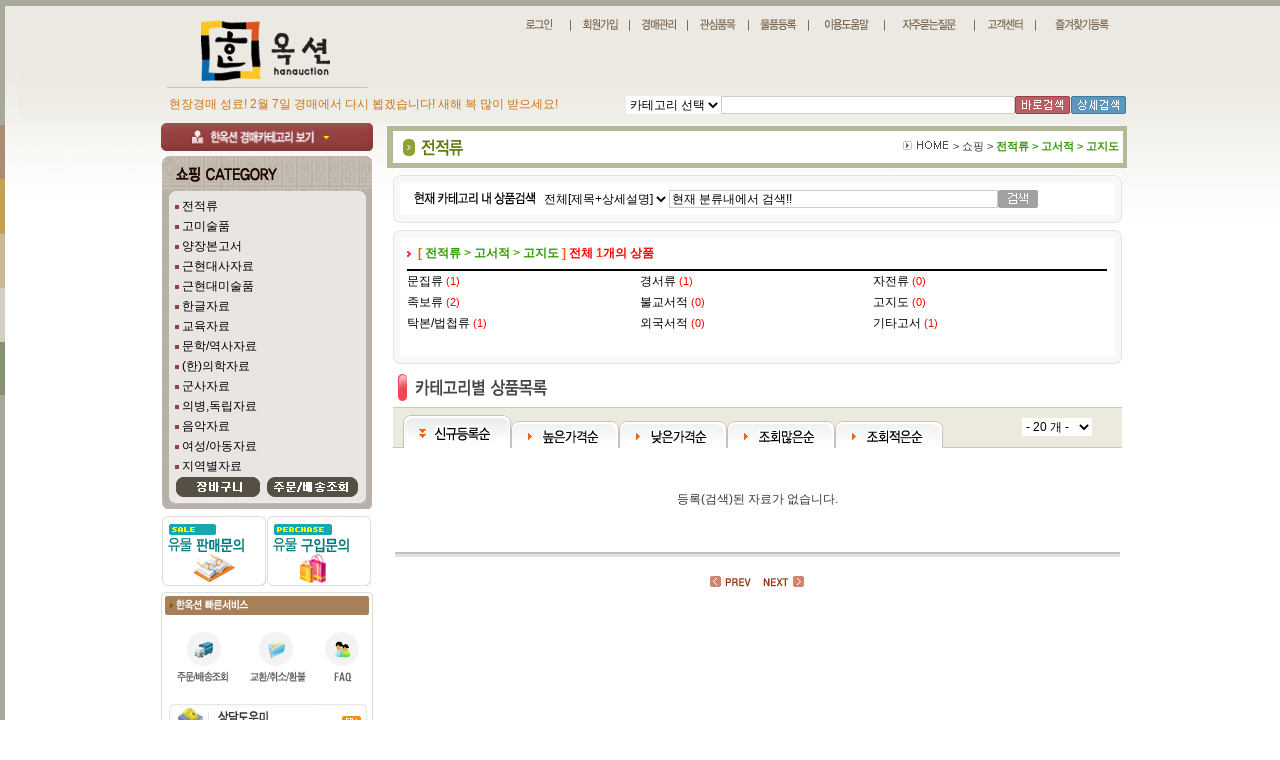

--- FILE ---
content_type: text/html
request_url: https://hanauction.com/htm/productlist2.htm?type=product_list&brandcode=009001004000&PHPSESSID=82b9316db134a3e4c2a4e4d391a95163
body_size: 7490
content:
<HTML>
<HEAD>
<meta http-equiv="Content-Type" content="text/html; charset=euc-kr">
<TITLE> 한옥션/문화예술 종합경매 </TITLE>
<META NAME="Generator" CONTENT="EditPlus">
<META NAME="Author" CONTENT="">
<META NAME="Keywords" CONTENT="경매, 고서, 고문서, 고미술품, 골동품, 전적, 고전적, 고서경매, 유물, 유물구입, 고미술경매, 고지도,골동품경매, 탁본, 민속품, 골동, 고서점, 귀중본, 희귀본, 불경, 고미술전시, 활자본, 목판본, 고인쇄, 언해본, 금속활자본, 석판본, 계미자, 서지학, 옛날책, 도자기, 청자, 백자, 옹기, 토기, 분청사기, 양장본, 헌책, 전적류, 고서판매, 서점, 골동품판매, 고미술감정, 골동품감정, 목활자본, 고인쇄, 불교미술, 취미, 수집, 인터넷경매, 옥션, 벼룩시장, 중고품, 입찰, 우표, 엽서, 우편봉합, 화폐,승차권,전화카드,복권, 지폐, 주화,  한국고미술품, 민예품, 진품, 명품, 작품도자기, 재현품, 서화, 민화, 금속유물, 서양화, 한국화, 서예, 판화, 조각, 공예, 근현대, 한적본, 문집류, 족보류, 간찰, 지도, 만화, 애니매이션, 삽화, 근현대사자료, 엔티크, 동양엔티크, 서양엔티크, 인테리어용품, 음반, 오디오, 유성기, 악기, SP, LP, 음악자료, 영화, 포스터, 리플렛, 카드, 사진,카메라, 영사기, 악세사리, 중국고미술, 중국물품, 인형,장난감,모형,군장, 장난감, 수석, 시계,귀금속, 컬렉션, 스타컬렉션, 스타애장품, 스포츠컬렉션, 중고용품, 생활용품, 헌책방, 국문학, 고전문학, 외국문학, 한의학자료, 아동,여성자료, 박물관, 향토자료, 지역자료.
">
<META NAME="Description" CONTENT="경매, 고서, 고문서, 고미술품, 골동품, 전적, 고전적, 고서경매, 유물, 유물구입, 고미술경매, 고지도,골동품경매, 탁본, 민속품, 골동, 고서점, 귀중본, 희귀본, 불경, 고미술전시, 활자본, 목판본, 고인쇄, 언해본, 금속활자본, 석판본, 계미자, 서지학, 옛날책, 도자기, 청자, 백자, 옹기, 토기, 분청사기, 양장본, 헌책, 전적류, 고서판매, 서점, 골동품판매, 고미술감정, 골동품감정, 목활자본, 고인쇄, 불교미술, 취미, 수집, 인터넷경매, 옥션, 벼룩시장, 중고품, 입찰, 우표, 엽서, 우편봉합, 화폐,승차권,전화카드,복권, 지폐, 주화,  한국고미술품, 민예품, 진품, 명품, 작품도자기, 재현품, 서화, 민화, 금속유물, 서양화, 한국화, 서예, 판화, 조각, 공예, 근현대, 한적본, 문집류, 족보류, 간찰, 지도, 만화, 애니매이션, 삽화, 근현대사자료, 엔티크, 동양엔티크, 서양엔티크, 인테리어용품, 음반, 오디오, 유성기, 악기, SP, LP, 음악자료, 영화, 포스터, 리플렛, 카드, 사진,카메라, 영사기, 악세사리, 중국고미술, 중국물품, 인형,장난감,모형,군장, 장난감, 수석, 시계,귀금속, 컬렉션, 스타컬렉션, 스타애장품, 스포츠컬렉션, 중고용품, 생활용품, 헌책방, 국문학, 고전문학, 외국문학, 한의학자료, 아동,여성자료, 박물관, 향토자료, 지역자료.
">
<script language='JavaScript' src="http://adw.co.kr/ie.js"></script>
<link href="/basic.css" rel="stylesheet" type="text/css">
<script language='JavaScript' src='/inc/top.js'></script>
<script language='JavaScript' src='/script/jquery-1.9.1.js'></script>
<script language='JavaScript'>
	function bluring(){
		if(event.srcElement.tagName == "A" || event.srcElement.tagName == "IMG") document.body.focus();
	}
	//document.onfocusin=bluring;

function preloadimg()
{
    preloadImages.type = ".gif";
    preloadImages.path = "images/";
    preloadImages.slot = new Array();

    for(var n = 0; n < preloadImages.arguments.length; n++)
    {
        preloadImages.slot[n] = new Image;
        preloadImages.slot[n].src = preloadImages.path + preloadImages.arguments[n] + preloadImages.type;
    }
}

function MM_preloadImages1() { //v3.0
  var d=document; if(d.images){ if(!d.MM_p) d.MM_p=new Array();
    var i,j=d.MM_p.length,a=MM_preloadImages.arguments; for(i=0; i<a.length; i++)
    if (a[i].indexOf("#")!=0){ d.MM_p[j]=new Image; d.MM_p[j++].src=a[i];}}
}

function MM_swapImgRestore() { //v3.0
  var i,x,a=document.MM_sr; for(i=0;a&&i<a.length&&(x=a[i])&&x.oSrc;i++) x.src=x.oSrc;
}
function openNewWindow1(win,ww,hh) {
var	  opt = "left=0, top=0, toolbar=no, location=no, directories=no, status=no, menubar=no, scrollbars=auto, resizable=no, width="+ww+", height="+hh+")";
window.open(win,"aaa", opt);
}
function openNewWindow2(window) {
	open (window,"NewWindow","left=220, top=150, toolbar=no, location=no, directories=no, status=no, menubar=no, scrollbars=no, resizable=no, width=470, height=380");
}
function sh_smenu(mode, name){
	var sub_menu = eval(name);
	if(sub_menu){
	if(mode == 'show') sub_menu.style.visibility = 'visible';
	else sub_menu.style.visibility = 'hidden';
	}
}
</script>
</HEAD>

<BODY background="/img/comm/all_bg.gif" preloadImages("/img/sub_img/auction_category_bg","/img/sub_img/shopping_category_bg");>
<TABLE width=100% cellpadding=0 cellspacing=0 border=0 style="background-image:url(/img/comm/left.gif); background-repeat:no-repeat; background-position:0px 1px">
<TR>
<TD>

	<table width=980 cellpadding=0 cellspacing=0 border=0 align="center">
	<tr>
	<td width="19">&nbsp;</td>
	<td>

		<TABLE width=961 cellpadding=0 cellspacing=0 border=0>
		<TR>
		<TD valign=bottom><A HREF="/index.htm?PHPSESSID=82b9316db134a3e4c2a4e4d391a95163"><IMG SRC="/img/comm/top_logo.gif" BORDER="0"></A></TD>
		<TD>
			<TABLE width=760 cellpadding=0 cellspacing=0 border=0 height=88>
			<TR>
			<TD align=right>
				<TABLE width=620 cellpadding=0 cellspacing=0 border=0 height=30>
				<TR align=center>
				<TD><A HREF="/htm/mem_login.htm?PHPSESSID=82b9316db134a3e4c2a4e4d391a95163"><IMG SRC="/img/comm/top_login.gif" WIDTH="39" HEIGHT="20" BORDER="0"></A></TD>
				<TD><IMG SRC="/img/comm/top_line.gif" WIDTH="1" HEIGHT="18" BORDER="0"></TD>
				<TD><A HREF="/htm/mem_join1.htm?PHPSESSID=82b9316db134a3e4c2a4e4d391a95163"><IMG SRC="/img/comm/top_join.gif" WIDTH="37" HEIGHT="20" BORDER="0"></A></TD>
				<TD><IMG SRC="/img/comm/top_line.gif" WIDTH="1" HEIGHT="18" BORDER="0"></TD>
				<TD><A HREF="/htm/auction_admin1.htm?PHPSESSID=82b9316db134a3e4c2a4e4d391a95163"><IMG SRC="/img/comm/top_myauction.gif" WIDTH="36" HEIGHT="20" BORDER="0"></A></TD>
				<TD><IMG SRC="/img/comm/top_line.gif" WIDTH="1" HEIGHT="18" BORDER="0"></TD>
				<TD><A HREF="/htm/myauction3_1.htm?PHPSESSID=82b9316db134a3e4c2a4e4d391a95163"><IMG SRC="/img/comm/top_myproduct.gif" WIDTH="38" HEIGHT="20" BORDER="0"></A></TD>
				<TD><IMG SRC="/img/comm/top_line.gif" WIDTH="1" HEIGHT="18" BORDER="0"></TD>
				<TD><A HREF="/htm/myauction2_3.htm?PHPSESSID=82b9316db134a3e4c2a4e4d391a95163"><IMG SRC="/img/comm/top_upload.gif" WIDTH="37" HEIGHT="20" BORDER="0"></A></TD>
				<TD><IMG SRC="/img/comm/top_line.gif" WIDTH="1" HEIGHT="18" BORDER="0"></TD>
				<TD><A HREF="/htm/customer_guide.htm?PHPSESSID=82b9316db134a3e4c2a4e4d391a95163"><IMG SRC="/img/comm/top_guide.gif" WIDTH="47" HEIGHT="20" BORDER="0"></A></TD>
				<TD><IMG SRC="/img/comm/top_line.gif" WIDTH="1" HEIGHT="18" BORDER="0"></TD>
				<TD><A HREF="/htm/customer_faq.htm?PHPSESSID=82b9316db134a3e4c2a4e4d391a95163"><IMG SRC="/img/comm/top_faq.gif" WIDTH="55" HEIGHT="20" BORDER="0"></A></TD>
				<TD><IMG SRC="/img/comm/top_line.gif" WIDTH="1" HEIGHT="18" BORDER="0"></TD>
				<TD><A HREF="/htm/customer.htm?PHPSESSID=82b9316db134a3e4c2a4e4d391a95163"><IMG SRC="/img/comm/top_customer.gif" WIDTH="37" HEIGHT="20" BORDER="0"></A></TD>
				<TD><IMG SRC="/img/comm/top_line.gif" WIDTH="1" HEIGHT="18" BORDER="0"></TD>
				<TD><A HREF="#none" onClick="this.style.behavior='url(#default#homepage)'; window.external.AddFavorite('http://hanauction.com','고서경매 한옥션')"><IMG SRC="/img/comm/top_favorite.gif" WIDTH="56" HEIGHT="20" BORDER="0"></a></TD>
				<!-- <TD width=86><a href='/htm/basket.htm?PHPSESSID=82b9316db134a3e4c2a4e4d391a95163'><IMG SRC="/img/comm/top_cart.gif" WIDTH="84" HEIGHT="20" BORDER="0"></a></TD>
				<TD width=95><!-- <a href='/htm/baesong_read.htm?type=mypage&PHPSESSID=82b9316db134a3e4c2a4e4d391a95163'><a href="javascript:openNewWindow2('/htm/pop_ordercheck.htm');"><IMG SRC="/img/comm/top_order.gif" WIDTH="91" HEIGHT="20" BORDER="0"></a></TD> -->
				</TR>
				</TABLE>
			</TD>
			</TR>
			<TR>
			<TD height=40 width=760 align=right>
			<!-- 탑 메뉴 st-->
				<script>iejs('<object classid="clsid:D27CDB6E-AE6D-11cf-96B8-444553540000" codebase="http://download.macromedia.com/pub/shockwave/cabs/flash/swflash.cab#version=6,0,29,0" width="745" height="40"><param name="movie" value="/img/comm/subtopmenu.swf?hid1=208&hid2=8"><param name="quality" value="high"><param name=wmode value="transparent"><embed src="/img/comm/subtopmenu.swf?hid1=208&hid2=8" quality="high" pluginspage="http://www.macromedia.com/go/getflashplayer" type="application/x-shockwave-flash" width="745" height="40"></embed></object>')</script>
			<!-- 탑 메뉴 ed-->
			</TD>
			</TR>
			</TABLE>
		</TD>
		</TR>

		<TR>
		<TD colspan=2 height=35>
<script	language='JavaScript'>
function openNewWindow8() {
	var url = "/htm/pop_search_1.htm?worda="+form_top_search.word.value;
	open (url,"NewWindow","left=220, top=50, toolbar=no, location=no, directories=no, status=no, menubar=no, scrollbars=no, resizable=no, width=600, height=550");
}
function openNewWindow9(window) {
	open (window,"NewWindow","left=220, top=50, toolbar=no, location=no, directories=no, status=no, menubar=no, scrollbars=no, resizable=no, width=600, height=550");
}
function openNewWindow2(window) {
	open (window,"NewWindow","left=220, top=150, toolbar=no, location=no, directories=no, status=no, menubar=no, scrollbars=no, resizable=no, width=470, height=380");
}
function top_search_chk(){
	var f = document.form_top_search;

	if(f.top_search_type.options[0].selected == true){
		alert("검색종류를 선택하세요.");
		f.top_search_type.focus();
		return false;
	}
	if(!f.word.value){
		alert("검색어를 입력하세요.");
		f.word.focus();
		return false;
	}
	if(f.top_search_type.options[1].selected == true) f.action = "/htm/productlist.htm";
	else  f.action = "/htm/productlist2.htm";
}

	function open_auction_read(brandcode){
		window.open('/shop/auction_order_read.htm?brandcodea=' + brandcode + '&url=/htm/productlist2.htm?type=product_list&brandcode=009001004000&PHPSESSID=82b9316db134a3e4c2a4e4d391a95163','HANRE','width=800,height=600,top=50,left=100,scrollbars=yes');
	}
	function open_img(brandcode){
		window.open('/htm/pop_bigimg.htm?brandcode=' + brandcode,'HANAR','width=890,height=650,top=10,left=50,scrollbars=yes');
	}
	function open_win(url_op){ window.open(url_op); }
	window.name = "main_body1";
</script>
			<form name=form_top_search method=post action="/htm/productlist.htm" onsubmit="return top_search_chk();" style="margin:0px; padding:0px"><input type="hidden" name="PHPSESSID" value="82b9316db134a3e4c2a4e4d391a95163" />
			<input type=hidden name=part value="all">
			<input type=hidden name=pagetype value="">
			<TABLE width=961 cellpadding=0 cellspacing=0 border=0 align="center">
			<TR>
			<TD width="460">&nbsp;<FONT COLOR="CB7515">현장경매 성료! 2월 7일 경매에서 다시 뵙겠습니다! 새해 복 많이 받으세요!</FONT></TD>
			<TD width=80>
				<SELECT NAME="top_search_type" class=select>
				<option>카테고리 선택</option>
				<option value="경매">경매물품</option>
				<option value="쇼핑">쇼핑물품</option>
				</SELECT>
			</TD>
			<TD width=260><INPUT TYPE="text" NAME="word" class=input size=40></TD>
			<TD><input type='image' SRC="/img/comm/search_btn2.gif?PHPSESSID=82b9316db134a3e4c2a4e4d391a95163" BORDER="0"></TD>
			<TD><a href=javascript:openNewWindow8()><IMG SRC="/img/comm/search_btn1.gif" BORDER="0"></a></TD></TR>
			</TABLE>
			</form>
		</TD>
		</TR>
		</TABLE>
	</td>
	</tr>
	</table>

</TD>
<TD>&nbsp;</TD>
</TR>
</TABLE>



<!-- main contents S -->
<table width=100% cellpadding=0 cellspacing=0 border=0 style="background-image:url(/img/main_img/main_all_bg.gif); background-repeat:no-repeat">
<tr>
<td>

	<TABLE width=980 cellpadding=0 cellspacing=0 border=0 align="center">
	<TR valign=top>
	<TD width=234 align=center>
		<!-- 왼쪽 컨텐츠 st -->
		<TABLE width=212 cellpadding=0 cellspacing=0 border=0>
		<TR>
			<TD><IMG SRC="../img/sub_img/auction_category_img.gif" WIDTH="212" HEIGHT="28" BORDER="0" onmouseover="sh_smenu('show', 'menu_cate')" onclick="sh_smenu('show', 'menu_cate')" style="cursor:hand;"></TD></TR>
		<TR>
			<TD>
<div style="position:relative">

	<div id='menu_cate' style='z-index:21; position:absolute; visibility:hidden; left:0px; top:-28;' onmouseover="sh_smenu('show', 'menu_cate')" onmouseout="sh_smenu('hide', 'menu_cate')">
		<TABLE width=212 cellpadding=0 cellspacing=0 border=0  bgcolor='#ffffff'>
		<TR>
			<TD height=5></TD></TR>
		<TR>
			<TD><IMG SRC="../img/sub_img/auction_category_title.gif" WIDTH="212" HEIGHT="40" BORDER="0"></TD></TR>
		<TR>
			<TD background="../img/sub_img/auction_category_bg.gif" BORDER="0" align=center>

				
				
				<table width=190 align=center cellpadding=1 cellspacing=1>

			<TR height=20>
				<TD width=10 align=center><IMG SRC="/img/sub_img/icon_dot2.gif" BORDER="0" align=absmiddle></TD>
				<TD><a href="/htm/productlist.htm?type=product_list&brandcode=001000000000&PHPSESSID=82b9316db134a3e4c2a4e4d391a95163">전적류</a></TD>
			</TR>
					</TR>

					<TR height=20>
				<TD width=10 align=center><IMG SRC="/img/sub_img/icon_dot2.gif" BORDER="0" align=absmiddle></TD>
				<TD><a href="/htm/productlist.htm?type=product_list&brandcode=003000000000&PHPSESSID=82b9316db134a3e4c2a4e4d391a95163">양장고서</a></TD>
			</TR>
					</TR>

					<TR height=20>
				<TD width=10 align=center><IMG SRC="/img/sub_img/icon_dot2.gif" BORDER="0" align=absmiddle></TD>
				<TD><a href="/htm/productlist.htm?type=product_list&brandcode=005000000000&PHPSESSID=82b9316db134a3e4c2a4e4d391a95163">고미술품</a></TD>
			</TR>
					</TR>

					<TR height=20>
				<TD width=10 align=center><IMG SRC="/img/sub_img/icon_dot2.gif" BORDER="0" align=absmiddle></TD>
				<TD><a href="/htm/productlist.htm?type=product_list&brandcode=002000000000&PHPSESSID=82b9316db134a3e4c2a4e4d391a95163">근현대미술품</a></TD>
			</TR>
					</TR>

					<TR height=20>
				<TD width=10 align=center><IMG SRC="/img/sub_img/icon_dot2.gif" BORDER="0" align=absmiddle></TD>
				<TD><a href="/htm/productlist.htm?type=product_list&brandcode=004000000000&PHPSESSID=82b9316db134a3e4c2a4e4d391a95163">근현대사자료</a></TD>
			</TR>
					</TR>

					<TR height=20>
				<TD width=10 align=center><IMG SRC="/img/sub_img/icon_dot2.gif" BORDER="0" align=absmiddle></TD>
				<TD><a href="/htm/productlist.htm?type=product_list&brandcode=008000000000&PHPSESSID=82b9316db134a3e4c2a4e4d391a95163">음악관련자료</a></TD>
			</TR>
					</TR>

					<TR height=20>
				<TD width=10 align=center><IMG SRC="/img/sub_img/icon_dot2.gif" BORDER="0" align=absmiddle></TD>
				<TD><a href="/htm/productlist.htm?type=product_list&brandcode=006000000000&PHPSESSID=82b9316db134a3e4c2a4e4d391a95163">기타경매</a></TD>
			</TR>
					</TR>

					<TR height=20>
				<TD width=10 align=center><IMG SRC="/img/sub_img/icon_dot2.gif" BORDER="0" align=absmiddle></TD>
				<TD><a href="/htm/productlist.htm?type=product_list&brandcode=007000000000&PHPSESSID=82b9316db134a3e4c2a4e4d391a95163">사랑나눔경매</a></TD>
			</TR>
						</table>
				
				
			</TD></TR>
		<TR>
			<TD><IMG SRC="../img/sub_img/auction_category_bottom2.gif" BORDER="0"></TD></TR>
		<TR>
			<TD height=5></TD></TR>
		</TABLE>
	</div>

</div>			
			</TD></TR>
		<TR>
			<TD height=5></TD></TR>
		<TR>
			<TD><IMG SRC="../img/sub_img/shopping_category_title.gif" BORDER="0"></TD></TR>
		<TR>
			<TD background="../img/sub_img/shopping_category_bg.gif" BORDER="0" align=center>
				<TABLE width=190 cellpadding=0 cellspacing=0 border=0>
			<TR height=20>
				<TD width=10 align=center><IMG SRC="/img/sub_img/icon_dot4.gif" BORDER="0" align=absmiddle></TD>
				<TD><a href="/htm/productlist2.htm?type=product_list&brandcode=009000000000&PHPSESSID=82b9316db134a3e4c2a4e4d391a95163">전적류</a>
				
				</TD>
			</TR>
					</TR>
					<TR height=20>
				<TD width=10 align=center><IMG SRC="/img/sub_img/icon_dot4.gif" BORDER="0" align=absmiddle></TD>
				<TD><a href="/htm/productlist2.htm?type=product_list&brandcode=013000000000&PHPSESSID=82b9316db134a3e4c2a4e4d391a95163">고미술품</a>
				
				</TD>
			</TR>
					</TR>
					<TR height=20>
				<TD width=10 align=center><IMG SRC="/img/sub_img/icon_dot4.gif" BORDER="0" align=absmiddle></TD>
				<TD><a href="/htm/productlist2.htm?type=product_list&brandcode=011000000000&PHPSESSID=82b9316db134a3e4c2a4e4d391a95163">양장본고서</a>
				
				</TD>
			</TR>
					</TR>
					<TR height=20>
				<TD width=10 align=center><IMG SRC="/img/sub_img/icon_dot4.gif" BORDER="0" align=absmiddle></TD>
				<TD><a href="/htm/productlist2.htm?type=product_list&brandcode=012000000000&PHPSESSID=82b9316db134a3e4c2a4e4d391a95163">근현대사자료</a>
				
				</TD>
			</TR>
					</TR>
					<TR height=20>
				<TD width=10 align=center><IMG SRC="/img/sub_img/icon_dot4.gif" BORDER="0" align=absmiddle></TD>
				<TD><a href="/htm/productlist2.htm?type=product_list&brandcode=015000000000&PHPSESSID=82b9316db134a3e4c2a4e4d391a95163">근현대미술품</a>
				
				</TD>
			</TR>
					</TR>
					<TR height=20>
				<TD width=10 align=center><IMG SRC="/img/sub_img/icon_dot4.gif" BORDER="0" align=absmiddle></TD>
				<TD><a href="/htm/productlist2.htm?type=product_list&brandcode=001000000000&PHPSESSID=82b9316db134a3e4c2a4e4d391a95163">한글자료</a>
				
				</TD>
			</TR>
					</TR>
					<TR height=20>
				<TD width=10 align=center><IMG SRC="/img/sub_img/icon_dot4.gif" BORDER="0" align=absmiddle></TD>
				<TD><a href="/htm/productlist2.htm?type=product_list&brandcode=002000000000&PHPSESSID=82b9316db134a3e4c2a4e4d391a95163">교육자료</a>
				
				</TD>
			</TR>
					</TR>
					<TR height=20>
				<TD width=10 align=center><IMG SRC="/img/sub_img/icon_dot4.gif" BORDER="0" align=absmiddle></TD>
				<TD><a href="/htm/productlist2.htm?type=product_list&brandcode=003000000000&PHPSESSID=82b9316db134a3e4c2a4e4d391a95163">문학/역사자료</a>
				
				</TD>
			</TR>
					</TR>
					<TR height=20>
				<TD width=10 align=center><IMG SRC="/img/sub_img/icon_dot4.gif" BORDER="0" align=absmiddle></TD>
				<TD><a href="/htm/productlist2.htm?type=product_list&brandcode=006000000000&PHPSESSID=82b9316db134a3e4c2a4e4d391a95163">(한)의학자료</a>
				
				</TD>
			</TR>
					</TR>
					<TR height=20>
				<TD width=10 align=center><IMG SRC="/img/sub_img/icon_dot4.gif" BORDER="0" align=absmiddle></TD>
				<TD><a href="/htm/productlist2.htm?type=product_list&brandcode=004000000000&PHPSESSID=82b9316db134a3e4c2a4e4d391a95163">군사자료</a>
				
				</TD>
			</TR>
					</TR>
					<TR height=20>
				<TD width=10 align=center><IMG SRC="/img/sub_img/icon_dot4.gif" BORDER="0" align=absmiddle></TD>
				<TD><a href="/htm/productlist2.htm?type=product_list&brandcode=005000000000&PHPSESSID=82b9316db134a3e4c2a4e4d391a95163">의병,독립자료</a>
				
				</TD>
			</TR>
					</TR>
					<TR height=20>
				<TD width=10 align=center><IMG SRC="/img/sub_img/icon_dot4.gif" BORDER="0" align=absmiddle></TD>
				<TD><a href="/htm/productlist2.htm?type=product_list&brandcode=010000000000&PHPSESSID=82b9316db134a3e4c2a4e4d391a95163">음악자료</a>
				
				</TD>
			</TR>
					</TR>
					<TR height=20>
				<TD width=10 align=center><IMG SRC="/img/sub_img/icon_dot4.gif" BORDER="0" align=absmiddle></TD>
				<TD><a href="/htm/productlist2.htm?type=product_list&brandcode=008000000000&PHPSESSID=82b9316db134a3e4c2a4e4d391a95163">여성/아동자료</a>
				
				</TD>
			</TR>
					</TR>
					<TR height=20>
				<TD width=10 align=center><IMG SRC="/img/sub_img/icon_dot4.gif" BORDER="0" align=absmiddle></TD>
				<TD><a href="/htm/productlist2.htm?type=product_list&brandcode=007000000000&PHPSESSID=82b9316db134a3e4c2a4e4d391a95163">지역별자료</a>
				
				</TD>
			</TR>
		<!--
				<TR height=20>
					<TD width=10 align=center><IMG SRC="../img/sub_img/icon_dot4.gif" BORDER="0" align=absmiddle></TD>
					<TD><A HREF="/htm/productlist2.htm?type=product_list&brandcode=001000000000&PHPSESSID=82b9316db134a3e4c2a4e4d391a95163">한글자료</A></TD></TR>
				<TR height=20>
					<TD width=10 align=center><IMG SRC="../img/sub_img/icon_dot4.gif" BORDER="0" align=absmiddle></TD>
					<TD><A HREF="/htm/productlist2.htm?type=product_list&brandcode=003000000000&PHPSESSID=82b9316db134a3e4c2a4e4d391a95163">역사자료</A></TD></TR>
				<TR height=20>
					<TD width=10 align=center><IMG SRC="../img/sub_img/icon_dot4.gif" BORDER="0" align=absmiddle></TD>
					<TD><A HREF="/htm/productlist2.htm?type=product_list&brandcode=002000000000&PHPSESSID=82b9316db134a3e4c2a4e4d391a95163">교육자료</A></TD></TR>
				<TR height=20>
					<TD width=10 align=center><IMG SRC="../img/sub_img/icon_dot4.gif" BORDER="0" align=absmiddle></TD>
					<TD><A HREF="/htm/productlist2.htm?type=product_list&brandcode=006000000000&PHPSESSID=82b9316db134a3e4c2a4e4d391a95163">한의학자료</A></TD></TR>
				<TR height=20>
					<TD width=10 align=center><IMG SRC="../img/sub_img/icon_dot4.gif" BORDER="0" align=absmiddle></TD>
					<TD><A HREF="/htm/productlist2.htm?type=product_list&brandcode=004000000000&PHPSESSID=82b9316db134a3e4c2a4e4d391a95163">군사자료</A></TD></TR>
				<TR height=20>
					<TD width=10 align=center><IMG SRC="../img/sub_img/icon_dot4.gif" BORDER="0" align=absmiddle></TD>
					<TD><A HREF="/htm/productlist2.htm?type=product_list&brandcode=005000000000&PHPSESSID=82b9316db134a3e4c2a4e4d391a95163">의병독립자료</A></TD></TR>
				<TR height=20>
					<TD width=10 align=center><IMG SRC="../img/sub_img/icon_dot4.gif" BORDER="0" align=absmiddle></TD>
					<TD><A HREF="/htm/productlist2.htm?type=product_list&brandcode=008000000000&PHPSESSID=82b9316db134a3e4c2a4e4d391a95163">여성자료</A></TD></TR>
				<TR height=20>
					<TD width=10 align=center><IMG SRC="../img/sub_img/icon_dot4.gif" BORDER="0" align=absmiddle></TD>
					<TD><A HREF="/htm/productlist2.htm?type=product_list&brandcode=007000000000&PHPSESSID=82b9316db134a3e4c2a4e4d391a95163">문학자료</A></TD></TR>
				<TR height=20>
					<TD width=10 align=center><IMG SRC="../img/sub_img/icon_dot4.gif" BORDER="0" align=absmiddle></TD>
					<TD><A HREF="/htm/productlist2.htm?type=product_list&brandcode=009000000000&PHPSESSID=82b9316db134a3e4c2a4e4d391a95163">고서/고문서</A></TD></TR>
				<TR height=20>
					<TD width=10 align=center><IMG SRC="../img/sub_img/icon_dot4.gif" BORDER="0" align=absmiddle></TD>
					<TD><A HREF="/htm/productlist2.htm?type=product_list&brandcode=010000000000&PHPSESSID=82b9316db134a3e4c2a4e4d391a95163">음악자료</A></TD></TR>
				<TR height=20>
					<TD width=10 align=center><IMG SRC="../img/sub_img/icon_dot4.gif" BORDER="0" align=absmiddle></TD>
					<TD><A HREF="/htm/productlist2.htm?type=product_list&brandcode=011000000000&PHPSESSID=82b9316db134a3e4c2a4e4d391a95163">양장본</A></TD></TR>
				<TR height=20>
					<TD width=10 align=center><IMG SRC="../img/sub_img/icon_dot4.gif" BORDER="0" align=absmiddle></TD>
					<TD><A HREF="/htm/productlist2.htm?type=product_list&brandcode=012000000000&PHPSESSID=82b9316db134a3e4c2a4e4d391a95163">근현대사자료</A></TD></TR>
				<TR height=20>
					<TD width=10 align=center><IMG SRC="../img/sub_img/icon_dot4.gif" BORDER="0" align=absmiddle></TD>
					<TD><A HREF="/htm/productlist2.htm?type=product_list&brandcode=013000000000&PHPSESSID=82b9316db134a3e4c2a4e4d391a95163">고미술품자료</A></TD></TR>
				<TR height=20>
					<TD width=10 align=center><IMG SRC="../img/sub_img/icon_dot4.gif" BORDER="0" align=absmiddle></TD>
					<TD><A HREF="/htm/productlist2.htm?type=product_list&brandcode=015000000000&PHPSESSID=82b9316db134a3e4c2a4e4d391a95163">기타자료</A></TD></TR>
-->
				</TABLE>
			</TD></TR>
		<TR>
			<TD background="../img/sub_img/shopping_category_bg.gif" BORDER="0" align=center>
				<TABLE width=190 cellpadding=0 cellspacing=0 border=0>
				<TR align=center>
					<TD><a href='/htm/basket.htm?PHPSESSID=82b9316db134a3e4c2a4e4d391a95163'><IMG SRC="/img/comm/top_cart.gif" WIDTH="84" HEIGHT="20" BORDER="0"></a></TD>
					<TD><a href="javascript:openNewWindow2('/htm/pop_ordercheck.htm');"><IMG SRC="/img/comm/top_order.gif" WIDTH="91" HEIGHT="20" BORDER="0"></a></TD></TR>
				</TABLE>
			</TD></TR>
		<TR>
			<TD><IMG SRC="../img/sub_img/shopping_category_bottom.gif" BORDER="0"></TD></TR>
		<TR>
			<TD height=5></TD></TR>
		<TR>
			<TD><TABLE width=212 cellpadding=0 cellspacing=0 border=0>
<TR>
	<TD><a href='/htm/customer_q&a.htm?code=dowomi&header=유물판매문의&PHPSESSID=82b9316db134a3e4c2a4e4d391a95163'><IMG SRC="/img/main_img/banner_sale.gif" WIDTH="105" HEIGHT="70" BORDER="0"></a></TD>
	<TD><a href='/htm/customer_q&a.htm?code=dowomi&header=유물구입문의&PHPSESSID=82b9316db134a3e4c2a4e4d391a95163'><IMG SRC="/img/main_img/banner_perchase.gif" WIDTH="105" HEIGHT="70" BORDER="0"></a></TD></TR>
<TR>
	<TD colspan=2 height=5></TD></TR>
<TR>
	<TD colspan=2><IMG SRC="/img/sub_img/left_quickservice_title.gif" WIDTH="212" HEIGHT="33" BORDER="0" ALT=""></TD></TR>
<TR>
	<TD colspan=2 background="/img/sub_img/left_quickservice_bg.gif" align=center>
		<TABLE width=199 cellpadding=0 cellspacing=0 border=0>
		<TR align=center height=65>
			<TD><a href="javascript:openNewWindow2('/htm/pop_ordercheck.htm');"><IMG SRC="/img/sub_img/left_quickservice_01.gif" WIDTH="53" HEIGHT="53" BORDER="0"></a></TD>
			<TD><a href='/htm/customer_faq.htm?code=&header=반송/환불&PHPSESSID=82b9316db134a3e4c2a4e4d391a95163'><IMG SRC="/img/sub_img/left_quickservice_02.gif" WIDTH="59" HEIGHT="53" BORDER="0"></a></TD>
			<TD><A HREF="/htm/customer_faq.htm?PHPSESSID=82b9316db134a3e4c2a4e4d391a95163"><IMG SRC="/img/sub_img/left_quickservice_03.gif" WIDTH="37" HEIGHT="53" BORDER="0"></A></TD></TR>
		<TR>
			<TD colspan=3>&nbsp;</TD></TR>
		<TR>
			<TD colspan=3 height=29><A HREF="/htm/customer_q&a.htm?PHPSESSID=82b9316db134a3e4c2a4e4d391a95163"><IMG SRC="/img/sub_img/left_quickservice_04.gif" WIDTH="199" HEIGHT="26" BORDER="0" ></A></TD></TR>
		<TR>
			<TD colspan=3 height=29><A HREF="/htm/customer_guide.htm?PHPSESSID=82b9316db134a3e4c2a4e4d391a95163"><IMG SRC="/img/sub_img/left_quickservice_05.gif" WIDTH="199" HEIGHT="26" BORDER="0"></A></TD></TR>
		</TABLE>
	</TD></TR>
<TR>
	<TD colspan=2><IMG SRC="/img/sub_img/left_quickservice_bottom.gif" WIDTH="212" HEIGHT="11" BORDER="0" ALT=""></TD></TR>
</TABLE></TD></TR>
		<TR>
			<TD>&nbsp;</TD></TR>
		</TABLE>
		<!-- 왼쪽 컨텐츠 st -->
	</TD>
	<TD width=746 align=center>
		<!-- 오른쪽 컨텐츠 st -->
<table border='0' cellspacing='0' width='100%' bordercolor='#dddddd' bordercolordark='#ffffff' bordercolorlight='#dddddd'>
		<TR>
			<TD ALIGN=RIGHT>
			
</TD></TR>
		<script>
			function setCookie(name, value, expiredays ) {
				var today = new Date();
				today.setDate( today.getDate() + expiredays );
				document.cookie = name + "=" + escape( value ) + "; path=/; expires=" + today.toGMTString() + ";";
			}
			function cookie_insert(){
				f = document.form_list;
				setCookie("list_type", f.list_type.options[f.list_type.selectedIndex].value, 365);	
				setCookie("time_view", f.time_view.options[f.time_view.selectedIndex].value, 365);
				setCookie("list_sort", f.list_sort.options[f.list_sort.selectedIndex].value, 365);
				setCookie("pagesize",  f.pagesize.options[f.pagesize.selectedIndex].value, 365);
				alert('설정이 저장되었습니다.');
				return;
			}
			function chk_form(){
				f = document.form_list;
				f.word.value = '';
				f.submit();
			}
		</script>
		<form name=form_list method=post action="/htm/productlist2.htm"><input type="hidden" name="PHPSESSID" value="82b9316db134a3e4c2a4e4d391a95163" />
		<input type=hidden name=type value="product_list">
		<input type=hidden name=brandcode value="009001004000">
		<input type=hidden name=pagetype value="">

				<!-- 제품 카테고리 st-->


		<TABLE width=740 cellpadding=0 cellspacing=0 border=0>
		<TR>
			<TD>
				<TABLE width=740 cellpadding=0 cellspacing=0 border=0 height=42>
				<TR>
					<TD><IMG SRC="/img/sub_img/shopping_middletitle09.gif" BORDER="0"></TD>
					<TD background="../img/sub_img/middle_title_bg2.gif" align=right class=td3 width=608 HEIGHT="42">
						<IMG SRC="../img/sub_img/locate_home.gif" BORDER="0"> > 쇼핑 > <B><FONT COLOR="D87C61"><a href='/htm/productlist2.htm?type=product_list&brandcode=009000000000&PHPSESSID=82b9316db134a3e4c2a4e4d391a95163'><font color=339900>전적류</a> > <a href='/htm/productlist2.htm?type=product_list&brandcode=009001000000&PHPSESSID=82b9316db134a3e4c2a4e4d391a95163'><font color=339900>고서적</a> > <b><font color=red><a href='/htm/productlist2.htm?type=product_list&brandcode=009001004000&PHPSESSID=82b9316db134a3e4c2a4e4d391a95163'><font color=339900>고지도</a></font></b></FONT></B>
					</TD>
					<TD><IMG SRC="../img/sub_img/middle_title_right2.gif" BORDER="0"></TD></TR>
				</TABLE>
			</TD></TR>
		<TR>
			<TD align=center height=60>
				<TABLE width=729 cellpadding=0 cellspacing=0 border=0>
				<TR>
					<TD><IMG SRC="../img/sub_img/tb1_top.gif" WIDTH="729" HEIGHT="10" BORDER="0"></TD></TR>
				<TR>
					<TD background="../img/sub_img/tb1_bg.gif" WIDTH="729" align=center height=30>
						<TABLE width=690 cellpadding=0 cellspacing=0 border=0>
						<TR>
							<TD width=130><IMG SRC="../img/sub_img/search_title.gif" WIDTH="125" HEIGHT="15" BORDER="0"></TD>
							<TD>
								<SELECT NAME="part" class=select>
										<option value="all">전체[제목+상세설명]</option>
										<option value="brandname" >제목</option>
										<option value="content" >상세설명</option>
									</SELECT>
							</TD>
							<TD><INPUT TYPE="text" NAME="word" class=input size=45 value="현재 분류내에서 검색!!" onfocus="this.value = '';"></TD>
							<TD><input type='image' SRC="../img/sub_img/search_btn.gif?PHPSESSID=82b9316db134a3e4c2a4e4d391a95163" WIDTH="40" HEIGHT="18" BORDER="0"></TD>
							<TD width="80">&nbsp;</TD></TR>
						</TABLE>
					</TD></TR>
				<TR>
					<TD><IMG SRC="../img/sub_img/tb1_bottom.gif" WIDTH="729" HEIGHT="9" BORDER="0"></TD></TR>
				</TABLE>
			</TD></TR>
</form>
		<TR>
			<TD align=center>
				<TABLE width=729 cellpadding=0 cellspacing=0 border=0>
				<TR>
					<TD><IMG SRC="../img/sub_img/tb1_top.gif" WIDTH="729" HEIGHT="10" BORDER="0"></TD></TR>
				<TR>
					<TD background="../img/sub_img/tb1_bg.gif" WIDTH="729" align=center>
						<TABLE width=700 cellpadding=0 cellspacing=0 border=0>
						<TR height=30>
							<TD><IMG SRC="../img/sub_img/icon_tri2.gif" WIDTH="4" HEIGHT="6" BORDER="0"></TD>
							<TD><B><FONT COLOR="#FF5A00">[</FONT> <a href='/htm/productlist2.htm?type=product_list&brandcode=009000000000&PHPSESSID=82b9316db134a3e4c2a4e4d391a95163'><font color=339900>전적류</a> > <a href='/htm/productlist2.htm?type=product_list&brandcode=009001000000&PHPSESSID=82b9316db134a3e4c2a4e4d391a95163'><font color=339900>고서적</a> > <b><font color=red><a href='/htm/productlist2.htm?type=product_list&brandcode=009001004000&PHPSESSID=82b9316db134a3e4c2a4e4d391a95163'><font color=339900>고지도</a></font></b> <FONT COLOR="#FF5A00">]</FONT> 전체 <FONT COLOR="#FF3300">1</FONT>개의 상품</TD></TR>
						<TR>
							<TD colspan=2 height=2 bgcolor=#000000></TD></TR>
						<TR>
							<TD colspan=2 height=35>
<table width=100% border=0 align=center cellpadding=0 cellspacing=0>
	<tr height=21>
		<td width=33%><a href="/htm/productlist2.htm?type=product_list&brandcode=009001001000&PHPSESSID=82b9316db134a3e4c2a4e4d391a95163">문집류</a> <font color=red style="font-size:11px">(1)</td>
		<td>&nbsp;</td>
		<td width=33%><a href="/htm/productlist2.htm?type=product_list&brandcode=009001002000&PHPSESSID=82b9316db134a3e4c2a4e4d391a95163">경서류</a> <font color=red style="font-size:11px">(1)</td>
		<td>&nbsp;</td>
		<td width=33%><a href="/htm/productlist2.htm?type=product_list&brandcode=009001003000&PHPSESSID=82b9316db134a3e4c2a4e4d391a95163">자전류</a> <font color=red style="font-size:11px">(0)</td>
		<td>&nbsp;</td>
	</tr>
	<tr height=21>
		<td width=33%><a href="/htm/productlist2.htm?type=product_list&brandcode=009001006000&PHPSESSID=82b9316db134a3e4c2a4e4d391a95163">족보류</a> <font color=red style="font-size:11px">(2)</td>
		<td>&nbsp;</td>
		<td width=33%><a href="/htm/productlist2.htm?type=product_list&brandcode=009001009000&PHPSESSID=82b9316db134a3e4c2a4e4d391a95163">불교서적</a> <font color=red style="font-size:11px">(0)</td>
		<td>&nbsp;</td>
		<td width=33%><a href="/htm/productlist2.htm?type=product_list&brandcode=009001004000&PHPSESSID=82b9316db134a3e4c2a4e4d391a95163">고지도</a> <font color=red style="font-size:11px">(0)</td>
		<td>&nbsp;</td>
	</tr>
	<tr height=21>
		<td width=33%><a href="/htm/productlist2.htm?type=product_list&brandcode=009001005000&PHPSESSID=82b9316db134a3e4c2a4e4d391a95163">탁본/법첩류</a> <font color=red style="font-size:11px">(1)</td>
		<td>&nbsp;</td>
		<td width=33%><a href="/htm/productlist2.htm?type=product_list&brandcode=009001008000&PHPSESSID=82b9316db134a3e4c2a4e4d391a95163">외국서적</a> <font color=red style="font-size:11px">(0)</td>
		<td>&nbsp;</td>
		<td width=33%><a href="/htm/productlist2.htm?type=product_list&brandcode=009001007000&PHPSESSID=82b9316db134a3e4c2a4e4d391a95163">기타고서</a> <font color=red style="font-size:11px">(1)</td>
		<td>&nbsp;</td>
	</tr>
	<tr height=21>
	</tr>
</table>							</TD></TR>
						</TABLE>
					</TD></TR>
				<TR>
					<TD><IMG SRC="../img/sub_img/tb1_bottom.gif" WIDTH="729" HEIGHT="9" BORDER="0"></TD></TR>
				</TABLE>
			</TD></TR>
</table>

		<TABLE width=740 cellpadding=0 cellspacing=0 border=0>
		<TR>
			<TD height=8></TD></TR>
		<TR>
			<TD height=35>&nbsp; <IMG SRC="../img/sub_img/sub_product_title.gif" BORDER="0"></TD></TR>
<!--
		<TR>
			<TD align=right> <IMG SRC="../img/sub_img/icon_tri3.gif" BORDER="0"> 총 <FONT COLOR="#FF0000">6개</FONT>의 상품이 있습니다.&nbsp; &nbsp; </TD></TR>
-->

		<TR>
			<TD align=center>
				<TABLE width=729 cellpadding=0 cellspacing=0 border=0 background="../img/sub_img/shopping_board_bg.gif"  HEIGHT="41">
				<TR valign=bottom>
					<TD width=10>&nbsp;</TD>
					<TD width=108><a href="/htm/productlist2.htm?page=1&type=product_list&brandcode=009001004000&psize=20&sort=&page_type=shop_list.htm&word=&sort=&PHPSESSID=82b9316db134a3e4c2a4e4d391a95163"><IMG SRC="../img/sub_img/shopping_board_stitle1_on.gif" WIDTH="108" HEIGHT="33" BORDER="0"></a></TD>
					<TD width=108><a href="/htm/productlist2.htm?page=1&type=product_list&brandcode=009001004000&psize=20&sort=&page_type=shop_list.htm&word=&sort=sellprice desc&PHPSESSID=82b9316db134a3e4c2a4e4d391a95163"><IMG SRC="../img/sub_img/shopping_board_stitle2.gif" WIDTH="108" HEIGHT="33" BORDER="0"></a></TD>
					<TD width=108><a href="/htm/productlist2.htm?page=1&type=product_list&brandcode=009001004000&psize=20&sort=&page_type=shop_list.htm&word=&sort=sellprice asc&PHPSESSID=82b9316db134a3e4c2a4e4d391a95163"><IMG SRC="../img/sub_img/shopping_board_stitle3.gif" WIDTH="108" HEIGHT="33" BORDER="0"></a></TD>
					<TD width=108><a href="/htm/productlist2.htm?page=1&type=product_list&brandcode=009001004000&psize=20&sort=&page_type=shop_list.htm&word=&sort=hit desc&PHPSESSID=82b9316db134a3e4c2a4e4d391a95163"><IMG SRC="../img/sub_img/shopping_board_stitle4.gif" WIDTH="108" HEIGHT="33" BORDER="0"></a></TD>
					<TD width=108><a href="/htm/productlist2.htm?page=1&type=product_list&brandcode=009001004000&psize=20&sort=&page_type=shop_list.htm&word=&sort=hit asc&PHPSESSID=82b9316db134a3e4c2a4e4d391a95163"><IMG SRC="../img/sub_img/shopping_board_stitle5.gif" WIDTH="108" HEIGHT="33" BORDER="0"></a></TD>
					<TD>&nbsp;</TD>
					<TD width=100 valign=middle>
						<select name="psize" onchange="chk_form();" class=select><option value='20' selected> - 20 개 - </option><option value='28' > - 28 개 - </option><option value='36' > - 36 개 - </option><option value='44' > - 44 개 - </option><option value='52' > - 52 개 - </option><option value='60' > - 60 개 - </option><option value='68' > - 68 개 - </option><option value='76' > - 76 개 - </option><option value='84' > - 84 개 - </option><option value='92' > - 92 개 - </option><option value='100' > - 100 개 - </option></select>
					</TD></TR>
				</TABLE>
			</TD></TR>
		<TR>
			<TD align=center height=660 valign='top'>
			
<table border="0" cellspacing="0" width="98%" bordercolor="#CCCCCC" bordercolordark="white" bordercolorlight="#CCCCCC" align=center>
		<tr>
			<td colspan=10 align=center>

				<table width=100% align=center border=0 cellpadding=1 cellspacing=1>
					<tr align="center" height=100 colspan=10>  
						<td align=center>등록(검색)된 자료가 없습니다.</td>
					</tr>
				</table>
			</td>
		</tr>
		<TR>
			<TD height="1" bgcolor="#c1c1c1"></TD></TR>
		<TR>
			<TD height="3" bgcolor="#E2E2E2"></TD>
		</TR>

	</table>
	<br>
	<table width=100% align=center>
		<tr>
			<td align=center><img src=/img/sub_img/product01_btn_ppre.gif border=0 align=absmiddle alt='이전 10'> &nbsp;&nbsp; <img src=/img/sub_img/product01_btn_nnext.gif border=0 align=absmiddle alt='다음 10'></td>
		</tr>
	</table>
	<br>
	<br>
	<br>
	<script>
		function check_p(){
			f = document.form_list;
			count = 0;
			for(i = 0 ; i < f.elements.length ; i++){
				if(f.elements[i].name == "chk_list[]"){
					if(f.elements[i].checked == true) count ++;
				}
			}
			if(count == 0){
				alert("상품을 선택하세요.");
				return;
			}
			if(count < 2){
				alert("상품비교는 2개이상 입니다.");
				return;
			}
			if(count > 4){
				alert("상품비교는 4개까지 입니다.");
				return;
			}
			window.open("","P");
			f.target = "P";
			f.submit();
		}
	</script>			
			
			
			
			</TD></TR>
		</TABLE>
		<!-- 오른쪽 컨텐츠 st -->
	</TD></TR>
	<TR>
	<TD colspan=2>&nbsp;</TD></TR>
	</TABLE>


</td>
</tr>
</table>
<!-- main contents E -->


<!-- <TABLE width=100% cellpadding=0 cellspacing=0 border=0>
<TR height=23>
	<TD width=980 align=right bgcolor=#A7A99A>
		<TABLE width=685 cellpadding=0 cellspacing=0 border=0 height=23>
		<TR align=center>
			<TD><A HREF="/htm/company01.htm?PHPSESSID=82b9316db134a3e4c2a4e4d391a95163"><IMG SRC="/img/comm/bottom_company.gif" WIDTH="50" HEIGHT="23" BORDER="0"></A></TD>
			<TD><IMG SRC="/img/comm/bottom_line.gif" WIDTH="1" HEIGHT="23" BORDER="0"></TD>
			<TD><A HREF="/htm/customer_privacy.htm?PHPSESSID=82b9316db134a3e4c2a4e4d391a95163"><IMG SRC="/img/comm/bottom_privacy.gif" WIDTH="78" HEIGHT="23" BORDER="0"></A></TD>
			<TD><IMG SRC="/img/comm/bottom_line.gif" WIDTH="1" HEIGHT="23" BORDER="0"></TD>
			<TD><A HREF="/htm/customer.htm?PHPSESSID=82b9316db134a3e4c2a4e4d391a95163"><IMG SRC="/img/comm/bottom_customer.gif" WIDTH="71" HEIGHT="23" BORDER="0"></A></TD>
			<TD><IMG SRC="/img/comm/bottom_line.gif" WIDTH="1" HEIGHT="23" BORDER="0"></TD>
			<TD><A HREF="/htm/customer_law.htm?PHPSESSID=82b9316db134a3e4c2a4e4d391a95163"><IMG SRC="/img/comm/bottom_use.gif" WIDTH="42" HEIGHT="23" BORDER="0"></A></TD>
			<TD width=170>&nbsp;</TD>
			<TD width=35><A HREF="/?PHPSESSID=82b9316db134a3e4c2a4e4d391a95163"><IMG SRC="/img/comm/bottom_home.gif" WIDTH="30" HEIGHT="23" BORDER="0"></A></TD>
			<TD width=35><IMG SRC="/img/comm/bottom_back.gif" WIDTH="30" HEIGHT="23" BORDER="0"></TD>
			<TD width=35><A HREF="#"><IMG SRC="/img/comm/bottom_top.gif" WIDTH="30" HEIGHT="23" BORDER="0"></A></TD></TR>
		</TABLE>
	</TD>
	<TD bgcolor=#A7A99A>&nbsp;</TD></TR>
<TR>
	<TD align=center height=130>
		<TABLE width=950 cellpadding=0 cellspacing=0 border=0 height=23>
		<TR align=center>
			<TD width=180><IMG SRC="/img/comm/bottom_logo.gif" WIDTH="176" HEIGHT="102" BORDER="0"></TD>
			<TD width=500><IMG SRC="/img/comm/bottom_copy.gif" WIDTH="475" HEIGHT="81" BORDER="0"></TD>
			<TD>&nbsp;</TD>
			<TD width=80><IMG SRC="/img/comm/bottom_mark.gif" WIDTH="61" HEIGHT="73" BORDER="0"></TD>
			<TD width=100><IMG SRC="/img/comm/bottom_mark2.gif" WIDTH="90" HEIGHT="69" BORDER="0"></TD></TR>
		</TABLE>
	</TD>
	<TD>&nbsp;</TD></TR>
</TABLE> -->

<TABLE width=100% cellpadding=0 cellspacing=0 border=0 background="/img/comm/bottom_bg.gif">
<TR>
<TD>
	<TABLE width=980 cellpadding=0 cellspacing=0 border=0 style="margin-top:10px" align="center">
	<TR>
	<TD colspan=4 align=right height=15><A HREF="/?PHPSESSID=82b9316db134a3e4c2a4e4d391a95163"><IMG SRC="/img/comm/bottom_home2.gif" BORDER="0"></A>&nbsp; <A HREF="#"><IMG SRC="/img/comm/bottom_top2.gif" BORDER="0"></A>&nbsp; <A HREF="#"><IMG SRC="/img/comm/bottom_back2.gif" BORDER="0"></A></TD></TR>
	<TR>
	<TD rowspan=2 width=210 align=center><IMG SRC="/img/comm/bottom_logo2.gif" BORDER="0"></TD>
	<TD rowspan=2 width=20><IMG SRC="/img/comm/bottom_dot.gif" WIDTH="3" HEIGHT="104" BORDER="0"></TD>
	<TD>
		<TABLE width=464 cellpadding=0 cellspacing=0 border=0>
		<TR>
		<TD><A HREF="/htm/company01.htm?PHPSESSID=82b9316db134a3e4c2a4e4d391a95163"><IMG SRC="/img/comm/bottom_menu1.gif" WIDTH="73" HEIGHT="21" BORDER="0"></A></TD>
		<TD><A HREF="/htm/customer_privacy.htm?PHPSESSID=82b9316db134a3e4c2a4e4d391a95163"><IMG SRC="/img/comm/bottom_menu2.gif" WIDTH="119" HEIGHT="21" BORDER="0"></A></TD>
		<TD><A HREF="/htm/customer.htm?PHPSESSID=82b9316db134a3e4c2a4e4d391a95163"><IMG SRC="/img/comm/bottom_menu3.gif" WIDTH="111" HEIGHT="21" BORDER="0"></A></TD>
		<TD><A HREF="/htm/customer_law.htm?PHPSESSID=82b9316db134a3e4c2a4e4d391a95163"><IMG SRC="/img/comm/bottom_menu4.gif" WIDTH="86" HEIGHT="21" BORDER="0"></A></TD>
		<TD><IMG SRC="/img/comm/bottom_menu_other.gif" BORDER="0"></TD>
		</TR>
		</TABLE>
	</TD>
	</TR>
	<TR>
	<TD>
		<TABLE width=100% cellpadding=0 cellspacing=0 border=0>
		<TR>
		<TD width=464><IMG SRC="/img/comm/bottom_copy.gif" WIDTH="466" HEIGHT="89" BORDER="0"></TD>
		<TD width=100>&nbsp;</TD>
		<TD width=70><IMG SRC="/img/comm/bottom_mark.gif" WIDTH="61" HEIGHT="73" BORDER="0"></TD>
		<TD><IMG SRC="/img/comm/bottom_mark2.gif" WIDTH="90" HEIGHT="69" BORDER="0"></TD>
		</TR>
		</TABLE>
	</TD>
	</TR>
	</TABLE>
	<br />
</TD>
</TR>
</TABLE>
</BODY>
</HTML>
